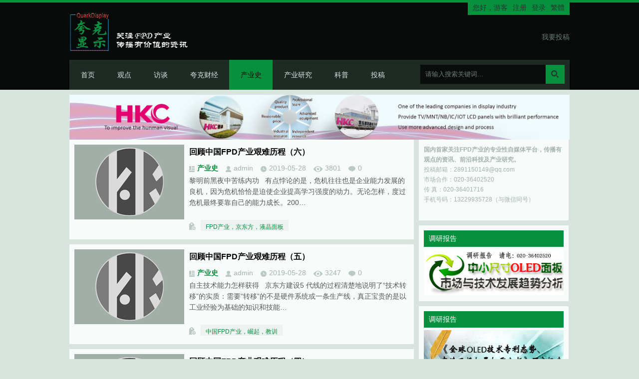

--- FILE ---
content_type: text/html; charset=UTF-8
request_url: http://www.quarkdisplay.com/category/history/
body_size: 9357
content:
<!DOCTYPE html PUBLIC "-//W3C//DTD XHTML 1.0 Transitional//EN" "http://www.w3.org/TR/xhtml1/DTD/xhtml1-transitional.dtd">
<html xmlns="http://www.w3.org/1999/xhtml">
<head>
<script type="text/javascript" src="http://www.quarkdisplay.com/wp-content/themes/fengying/include/jquery.1.4.2.min.js"></script>
<script type="text/javascript" src="http://www.quarkdisplay.com/wp-content/themes/fengying/xheditor/xheditor-1.1.14-zh-cn.min.js"></script>
<meta name="keywords" content="显示设备，OLED，液晶面板，偏光片，玻璃基板，驱动IC" />
<meta name="description" content="关注FPD产业，传递有价值的行业资讯。"/>
<title>产业史_夸克显示网|关注FPD产业，传递有价值的行业资讯</title>
<meta http-equiv="Content-Type" content="text/html; charset=utf-8" />
<meta name="keywords" content="产业史" />
<meta name="description" content="" />
<meta name="author" content="http://www.quarkdisplay.com"  />
<link href="http://www.quarkdisplay.com/wp-content/themes/fengying/style.css" rel="stylesheet" type="text/css" />
<link rel="shortcut icon" href="/wp-content/themes/fengying/images/favicon.ico" type="image/x-icon" />
<link rel="bookmark" href="/wp-content/themes/fengying/images/favicon.ico" type="image/x-icon" />
<link rel="icon" href="/wp-content/themes/fengying/images/favicon.ico" type="image/x-icon" />
</head>
<body>
<div class="header">
  <div class="common">
    <div class="top">
      <div class="logo" style="margin-top:17.5px;"><a href="http://www.quarkdisplay.com" title="夸克显示网|关注FPD产业，传递有价值的行业资讯" style="width:255px;height:80px;background:url(/wp-content/themes/fengying/images/logo.png) no-repeat;_background:url(/wp-content/themes/fengying/images/logo_ie6.gif) no-repeat;"></a></div>
      <div class="topright">
        <div class="regmenu">您好，<span style="margin-right:10px;">游客</span><a href="http://www.quarkdisplay.com/wp-login.php?action=register" target="_blank">注册</a><a href="http://www.quarkdisplay.com/wp-login.php" target="_blank">登录</a><a style="margin-right:0;" id="translatelink">繁體</a></div>
        <div class="topmenu">
<a href="http://www.quarkdisplay.com/single-page/">我要投稿</a>
        </div>
      </div>
    </div>
    <div class="navbox">
      <div id="submenu" class="nav">
        <ul>
<li><a href="http://www.quarkdisplay.com">首页</a></li>
<li><a href="http://www.quarkdisplay.com/category/opinion/">观点</a></li>
<li><a href="http://www.quarkdisplay.com/category/firgure/">访谈</a></li>
<li><a href="http://www.quarkdisplay.com/category/platform/">夸克财经</a></li>
<li class="current-menu-item"><a href="http://www.quarkdisplay.com/category/history/" aria-current="page">产业史</a></li>
<li><a href="http://www.quarkdisplay.com/category/research/">产业研究</a>
<ul class="sub-menu">
	<li><a href="http://www.quarkdisplay.com/category/smart-terminal/">LCD</a></li>
	<li><a href="http://www.quarkdisplay.com/category/oled/">OLED</a></li>
	<li><a href="http://www.quarkdisplay.com/category/research/microled/">MicroLED</a></li>
</ul>
</li>
<li><a href="http://www.quarkdisplay.com/category/kepu/">科普</a></li>
<li><a href="http://www.quarkdisplay.com/single-page/">投稿</a></li>
        </ul>
      </div>
      <div class="searchbox">
        <div class="search">
          <form method="get" action="http://www.quarkdisplay.com/">
            <input class="searchtxt" name="s" id="s" type="text" value="请输入搜索关键词..." onfocus="if(this.value==this.defaultValue)this.value='';" onblur="if(this.value=='')this.value=this.defaultValue;" />
            <button class="searchbtn" id="searchsubmit" title="站内搜索"></button>
          </form>
        </div>
      </div>
    </div>
  </div>
</div>
<div class="clear"></div><div class="adv">
    <a href="http://www.szhk.com.cn" target="_blank">
        <img alt="广告" src="http://quarkdisplay.com/wp-content/themes/fengying/images/1.jpg" border="0" width="1002px" height="90px" >
    </a>
</div>
<div class="bodybox">
  <div class="main">
  	
    <div class="common">
      <div class="list">
        		<div class="articlebox">
          <ul>
                        			<li class="articlelist">
              <div class="thumbnail"><a href="http://www.quarkdisplay.com/%e5%9b%9e%e9%a1%be%e4%b8%ad%e5%9b%bdfpd%e4%ba%a7%e4%b8%9a%e8%89%b0%e9%9a%be%e5%8e%86%e7%a8%8b%ef%bc%88%e5%85%ad%ef%bc%89/" title="回顾中国FPD产业艰难历程（六）" target="_blank"><img src="http://www.quarkdisplay.com/wp-content/themes/fengying/images/nopic.jpg" alt="回顾中国FPD产业艰难历程（六）" width="220" height="150" /></a></div>
              <div class="tilte">
                <h2><a href="http://www.quarkdisplay.com/%e5%9b%9e%e9%a1%be%e4%b8%ad%e5%9b%bdfpd%e4%ba%a7%e4%b8%9a%e8%89%b0%e9%9a%be%e5%8e%86%e7%a8%8b%ef%bc%88%e5%85%ad%ef%bc%89/" title="回顾中国FPD产业艰难历程（六）" target="_blank">回顾中国FPD产业艰难历程（六）</a></h2>
                              </div>
              <div class="info">
                <div class="category"><ul class="post-categories">
	<li><a href="http://www.quarkdisplay.com/category/history/" rel="category tag">产业史</a></li></ul></div>
                <div class="author"><a rel="external nofollow" href="http://www.quarkdisplay.com/author/admin/" title="文章作者 admin" rel="author">admin</a></div>
                <div class="date">2019-05-28</div>
                <div class="view">3801</div>
                <div class="comment">0</div>
              </div>
              <div class="summary">
                <p>黎明前黑夜中苦练内功 &nbsp; 有点悖论的是，危机往往也是企业能力发展的良机，因为危机恰恰是迫使企业提高学习强度的动力。无论怎样，度过危机最终要靠自己的能力成长。200&#8230;</p>
              </div>
              <div class="tag"><a href="http://www.quarkdisplay.com/tag/fpd%e4%ba%a7%e4%b8%9a%ef%bc%8c%e4%ba%ac%e4%b8%9c%e6%96%b9%ef%bc%8c%e6%b6%b2%e6%99%b6%e9%9d%a2%e6%9d%bf/" rel="tag">FPD产业，京东方，液晶面板</a></div>
            </li>
			            			<li class="articlelist">
              <div class="thumbnail"><a href="http://www.quarkdisplay.com/%e5%9b%9e%e9%a1%be%e4%b8%ad%e5%9b%bdfpd%e4%ba%a7%e4%b8%9a%e8%89%b0%e9%9a%be%e5%8e%86%e7%a8%8b%ef%bc%88%e4%ba%94%ef%bc%89/" title="回顾中国FPD产业艰难历程（五）" target="_blank"><img src="http://www.quarkdisplay.com/wp-content/themes/fengying/images/nopic.jpg" alt="回顾中国FPD产业艰难历程（五）" width="220" height="150" /></a></div>
              <div class="tilte">
                <h2><a href="http://www.quarkdisplay.com/%e5%9b%9e%e9%a1%be%e4%b8%ad%e5%9b%bdfpd%e4%ba%a7%e4%b8%9a%e8%89%b0%e9%9a%be%e5%8e%86%e7%a8%8b%ef%bc%88%e4%ba%94%ef%bc%89/" title="回顾中国FPD产业艰难历程（五）" target="_blank">回顾中国FPD产业艰难历程（五）</a></h2>
                              </div>
              <div class="info">
                <div class="category"><ul class="post-categories">
	<li><a href="http://www.quarkdisplay.com/category/history/" rel="category tag">产业史</a></li></ul></div>
                <div class="author"><a rel="external nofollow" href="http://www.quarkdisplay.com/author/admin/" title="文章作者 admin" rel="author">admin</a></div>
                <div class="date">2019-05-28</div>
                <div class="view">3247</div>
                <div class="comment">0</div>
              </div>
              <div class="summary">
                <p>自主技术能力怎样获得 &nbsp; 京东方建设5 代线的过程清楚地说明了“技术转移”的实质：需要“转移”的不是硬件系统或一条生产线，真正宝贵的是以工业经验为基础的知识和技能&#8230;</p>
              </div>
              <div class="tag"><a href="http://www.quarkdisplay.com/tag/%e4%b8%ad%e5%9b%bdfpd%e4%ba%a7%e4%b8%9a%ef%bc%8c%e5%b4%9b%e8%b5%b7%ef%bc%8c%e6%95%99%e8%ae%ad/" rel="tag">中国FPD产业，崛起，教训</a></div>
            </li>
			            			<li class="articlelist">
              <div class="thumbnail"><a href="http://www.quarkdisplay.com/%e5%9b%9e%e9%a1%be%e4%b8%ad%e5%9b%bdfpd%e4%ba%a7%e4%b8%9a%e8%89%b0%e9%9a%be%e5%8e%86%e7%a8%8b%ef%bc%88%e5%9b%9b%ef%bc%89/" title="回顾中国FPD产业艰难历程（四）" target="_blank"><img src="http://www.quarkdisplay.com/wp-content/themes/fengying/images/nopic.jpg" alt="回顾中国FPD产业艰难历程（四）" width="220" height="150" /></a></div>
              <div class="tilte">
                <h2><a href="http://www.quarkdisplay.com/%e5%9b%9e%e9%a1%be%e4%b8%ad%e5%9b%bdfpd%e4%ba%a7%e4%b8%9a%e8%89%b0%e9%9a%be%e5%8e%86%e7%a8%8b%ef%bc%88%e5%9b%9b%ef%bc%89/" title="回顾中国FPD产业艰难历程（四）" target="_blank">回顾中国FPD产业艰难历程（四）</a></h2>
                              </div>
              <div class="info">
                <div class="category"><ul class="post-categories">
	<li><a href="http://www.quarkdisplay.com/category/history/" rel="category tag">产业史</a></li></ul></div>
                <div class="author"><a rel="external nofollow" href="http://www.quarkdisplay.com/author/admin/" title="文章作者 admin" rel="author">admin</a></div>
                <div class="date">2019-05-28</div>
                <div class="view">3206</div>
                <div class="comment">0</div>
              </div>
              <div class="summary">
                <p>获取技术能力的学习平台 &nbsp; 京东方收购HYDIS（ 现代显示技术株式会社.），获得了进入液晶平板显示产业的宝贵技术资源，但这并不意味着京东方在一夜之间就获得了技术&#8230;</p>
              </div>
              <div class="tag"><a href="http://www.quarkdisplay.com/tag/%e4%b8%ad%e5%9b%bdfpd%e4%ba%a7%e4%b8%9a%ef%bc%8c%e5%b4%9b%e8%b5%b7%ef%bc%8c%e6%95%99%e8%ae%ad/" rel="tag">中国FPD产业，崛起，教训</a></div>
            </li>
			            			<li class="articlelist">
              <div class="thumbnail"><a href="http://www.quarkdisplay.com/%e5%9b%9e%e9%a1%be%e4%b8%ad%e5%9b%bdfpd%e4%ba%a7%e4%b8%9a%e8%89%b0%e9%9a%be%e5%8e%86%e7%a8%8b%ef%bc%88%e4%b8%89%ef%bc%89/" title="回顾中国FPD产业艰难历程（三）" target="_blank"><img src="http://www.quarkdisplay.com/wp-content/themes/fengying/images/nopic.jpg" alt="回顾中国FPD产业艰难历程（三）" width="220" height="150" /></a></div>
              <div class="tilte">
                <h2><a href="http://www.quarkdisplay.com/%e5%9b%9e%e9%a1%be%e4%b8%ad%e5%9b%bdfpd%e4%ba%a7%e4%b8%9a%e8%89%b0%e9%9a%be%e5%8e%86%e7%a8%8b%ef%bc%88%e4%b8%89%ef%bc%89/" title="回顾中国FPD产业艰难历程（三）" target="_blank">回顾中国FPD产业艰难历程（三）</a></h2>
                              </div>
              <div class="info">
                <div class="category"><ul class="post-categories">
	<li><a href="http://www.quarkdisplay.com/category/history/" rel="category tag">产业史</a></li></ul></div>
                <div class="author"><a rel="external nofollow" href="http://www.quarkdisplay.com/author/admin/" title="文章作者 admin" rel="author">admin</a></div>
                <div class="date">2019-05-28</div>
                <div class="view">3420</div>
                <div class="comment">0</div>
              </div>
              <div class="summary">
                <p>独辟蹊径并购韩国企业 &nbsp; 现代集团是韩国大型企业集团之一。1997 年亚洲金融危机爆发后，现代集团因为过度扩张、负债太重而陷入困境。 &nbsp; HYDIS（现&#8230;</p>
              </div>
              <div class="tag"><a href="http://www.quarkdisplay.com/tag/%e4%b8%ad%e5%9b%bdfpd%e4%ba%a7%e4%b8%9a%ef%bc%8c%e5%b4%9b%e8%b5%b7%ef%bc%8c%e6%95%99%e8%ae%ad/" rel="tag">中国FPD产业，崛起，教训</a></div>
            </li>
			            			<li class="articlelist">
              <div class="thumbnail"><a href="http://www.quarkdisplay.com/%e5%9b%9e%e9%a1%be%e4%b8%ad%e5%9b%bdfpd%e4%ba%a7%e4%b8%9a%e8%89%b0%e9%9a%be%e5%8e%86%e7%a8%8b%ef%bc%88%e4%ba%8c%ef%bc%89/" title="回顾中国FPD产业艰难历程（二）" target="_blank"><img src="http://www.quarkdisplay.com/wp-content/themes/fengying/images/nopic.jpg" alt="回顾中国FPD产业艰难历程（二）" width="220" height="150" /></a></div>
              <div class="tilte">
                <h2><a href="http://www.quarkdisplay.com/%e5%9b%9e%e9%a1%be%e4%b8%ad%e5%9b%bdfpd%e4%ba%a7%e4%b8%9a%e8%89%b0%e9%9a%be%e5%8e%86%e7%a8%8b%ef%bc%88%e4%ba%8c%ef%bc%89/" title="回顾中国FPD产业艰难历程（二）" target="_blank">回顾中国FPD产业艰难历程（二）</a></h2>
                              </div>
              <div class="info">
                <div class="category"><ul class="post-categories">
	<li><a href="http://www.quarkdisplay.com/category/history/" rel="category tag">产业史</a></li></ul></div>
                <div class="author"><a rel="external nofollow" href="http://www.quarkdisplay.com/author/admin/" title="文章作者 admin" rel="author">admin</a></div>
                <div class="date">2019-05-28</div>
                <div class="view">3153</div>
                <div class="comment">0</div>
              </div>
              <div class="summary">
                <p>从市场化生存向竞争性企业 &nbsp; 当时京东方的“发展”实际上是生存问题，所以在实践中形成的战略是生存战略：把生产能力迅速转向为CRT（显像管）产业配套。 &nbsp;&#8230;</p>
              </div>
              <div class="tag"><a href="http://www.quarkdisplay.com/tag/%e4%b8%ad%e5%9b%bdfpd%e4%ba%a7%e4%b8%9a%ef%bc%8c%e5%b4%9b%e8%b5%b7%ef%bc%8c%e6%95%99%e8%ae%ad/" rel="tag">中国FPD产业，崛起，教训</a></div>
            </li>
			            			<li class="articlelist">
              <div class="thumbnail"><a href="http://www.quarkdisplay.com/%e5%9b%9e%e9%a1%be%e4%b8%ad%e5%9b%bdfpd%e4%ba%a7%e4%b8%9a%e8%89%b0%e9%9a%be%e5%8e%86%e7%a8%8b%ef%bc%88%e4%b8%80%ef%bc%89/" title="回顾中国FPD产业艰难历程（一）" target="_blank"><img width="220" height="150" src="http://www.quarkdisplay.com/wp-content/uploads/2019/04/1114-220x150.jpg" class="attachment-thumbnail size-thumbnail wp-post-image" alt="" decoding="async" /></a></div>
              <div class="tilte">
                <h2><a href="http://www.quarkdisplay.com/%e5%9b%9e%e9%a1%be%e4%b8%ad%e5%9b%bdfpd%e4%ba%a7%e4%b8%9a%e8%89%b0%e9%9a%be%e5%8e%86%e7%a8%8b%ef%bc%88%e4%b8%80%ef%bc%89/" title="回顾中国FPD产业艰难历程（一）" target="_blank">回顾中国FPD产业艰难历程（一）</a></h2>
                              </div>
              <div class="info">
                <div class="category"><ul class="post-categories">
	<li><a href="http://www.quarkdisplay.com/category/history/" rel="category tag">产业史</a></li></ul></div>
                <div class="author"><a rel="external nofollow" href="http://www.quarkdisplay.com/author/admin/" title="文章作者 admin" rel="author">admin</a></div>
                <div class="date">2019-05-27</div>
                <div class="view">3644</div>
                <div class="comment">0</div>
              </div>
              <div class="summary">
                <p>自从全球半导体革命发生半个多世纪以来，中国电子信息产业从未在半导体核心元器件领域出现具有竞争力的企业，也从未在这一领域有过如此大规模集中投资。从未干成功过，从未花过这么多钱&#8230;</p>
              </div>
              <div class="tag"><a href="http://www.quarkdisplay.com/tag/fpd%e4%ba%a7%e4%b8%9a/" rel="tag">FPD产业</a><a href="http://www.quarkdisplay.com/tag/%e5%8e%86%e7%a8%8b/" rel="tag">历程</a><a href="http://www.quarkdisplay.com/tag/%e5%8f%91%e5%b1%95%e5%8f%b2/" rel="tag">发展史</a></div>
            </li>
			            			<li class="articlelist">
              <div class="thumbnail"><a href="http://www.quarkdisplay.com/%e6%97%a0%e5%a3%b0%e7%9a%84%e6%88%98%e4%ba%8910%e3%80%90%e6%92%ac%e5%8a%a8%e4%b8%ad%e5%9b%bd%e6%b6%b2%e6%99%b6%e7%89%88%e5%9b%be%e3%80%91-%e5%85%a8%e7%90%83%e6%b6%b2%e6%99%b6%e4%ba%a7/" title="无声的战争10【撬动中国液晶版图】——全球液晶产业发展史" target="_blank"><img width="220" height="150" src="http://www.quarkdisplay.com/wp-content/uploads/2016/09/2-220x150.jpg" class="attachment-thumbnail size-thumbnail wp-post-image" alt="" decoding="async" /></a></div>
              <div class="tilte">
                <h2><a href="http://www.quarkdisplay.com/%e6%97%a0%e5%a3%b0%e7%9a%84%e6%88%98%e4%ba%8910%e3%80%90%e6%92%ac%e5%8a%a8%e4%b8%ad%e5%9b%bd%e6%b6%b2%e6%99%b6%e7%89%88%e5%9b%be%e3%80%91-%e5%85%a8%e7%90%83%e6%b6%b2%e6%99%b6%e4%ba%a7/" title="无声的战争10【撬动中国液晶版图】——全球液晶产业发展史" target="_blank">无声的战争10【撬动中国液晶版图】——全球液晶产业发展史</a></h2>
                              </div>
              <div class="info">
                <div class="category"><ul class="post-categories">
	<li><a href="http://www.quarkdisplay.com/category/history/" rel="category tag">产业史</a></li>
	<li><a href="http://www.quarkdisplay.com/category/home/" rel="category tag">首页</a></li></ul></div>
                <div class="author"><a rel="external nofollow" href="http://www.quarkdisplay.com/author/admin/" title="文章作者 admin" rel="author">admin</a></div>
                <div class="date">2016-09-06</div>
                <div class="view">5567</div>
                <div class="comment">0</div>
              </div>
              <div class="summary">
                <p>京东方的“野心”决定了它还要继续在“孤独”中冲锋。其扩张势头牵动了全球液晶面板产业的神经。自从合肥6代线开工后，在金融海啸中停顿下来的夏普10代线、三星和LG的8代线、友达&#8230;</p>
              </div>
              <div class="tag"><a href="http://www.quarkdisplay.com/tag/%e6%b6%b2%e6%99%b6%e9%9d%a2%e6%9d%bf%ef%bc%8c%e4%ba%ac%e4%b8%9c%e6%96%b9%ef%bc%8c%e6%b6%b2%e6%99%b6%e7%89%88%e5%9b%be/" rel="tag">液晶面板，京东方，液晶版图</a></div>
            </li>
			            			<li class="articlelist">
              <div class="thumbnail"><a href="http://www.quarkdisplay.com/%e6%97%a0%e5%a3%b0%e7%9a%84%e6%88%98%e4%ba%899%e3%80%90%e5%87%a4%e5%87%b0%e6%b6%85%e7%a3%90%e6%b5%b4%e3%80%91-%e5%85%a8%e7%90%83%e6%b6%b2%e6%99%b6%e4%ba%a7%e4%b8%9a%e5%8f%91%e5%b1%95/" title="无声的战争9【凤凰涅磐浴】——全球液晶产业发展史" target="_blank"><img width="220" height="150" src="http://www.quarkdisplay.com/wp-content/uploads/2016/09/41-220x150.jpg" class="attachment-thumbnail size-thumbnail wp-post-image" alt="" decoding="async" /></a></div>
              <div class="tilte">
                <h2><a href="http://www.quarkdisplay.com/%e6%97%a0%e5%a3%b0%e7%9a%84%e6%88%98%e4%ba%899%e3%80%90%e5%87%a4%e5%87%b0%e6%b6%85%e7%a3%90%e6%b5%b4%e3%80%91-%e5%85%a8%e7%90%83%e6%b6%b2%e6%99%b6%e4%ba%a7%e4%b8%9a%e5%8f%91%e5%b1%95/" title="无声的战争9【凤凰涅磐浴】——全球液晶产业发展史" target="_blank">无声的战争9【凤凰涅磐浴】——全球液晶产业发展史</a></h2>
                              </div>
              <div class="info">
                <div class="category"><ul class="post-categories">
	<li><a href="http://www.quarkdisplay.com/category/history/" rel="category tag">产业史</a></li></ul></div>
                <div class="author"><a rel="external nofollow" href="http://www.quarkdisplay.com/author/admin/" title="文章作者 admin" rel="author">admin</a></div>
                <div class="date">2016-09-06</div>
                <div class="view">4668</div>
                <div class="comment">0</div>
              </div>
              <div class="summary">
                <p>京东方的液晶战略起源于它所经历过的“毁灭”。它不仅经历过中国大多数国有企业曾经经历过的市场化毁灭，而且经历过产业技术变革所造成的毁灭。过去30年间，无数老牌国企在市场竞争中&#8230;</p>
              </div>
              <div class="tag"><a href="http://www.quarkdisplay.com/tag/%e6%b6%85%e6%a7%83%ef%bc%8c%e4%ba%ac%e4%b8%9c%e6%96%b9%ef%bc%8c%e6%b6%b2%e6%99%b6%e9%9d%a2%e6%9d%bf/" rel="tag">涅槃，京东方，液晶面板</a></div>
            </li>
			            			<li class="articlelist">
              <div class="thumbnail"><a href="http://www.quarkdisplay.com/%e6%97%a0%e5%a3%b0%e7%9a%84%e6%88%98%e4%ba%898%e3%80%90%e4%b8%ad%e5%9b%bdfpd%e4%ba%a7%e4%b8%9a%e6%ba%af%e6%ba%90%e3%80%91-%e5%85%a8%e7%90%83%e6%b6%b2%e6%99%b6%e4%ba%a7%e4%b8%9a/" title="无声的战争8【中国FPD产业溯源】——全球液晶产业发展史" target="_blank"><img width="220" height="150" src="http://www.quarkdisplay.com/wp-content/uploads/2016/09/3-220x150.jpg" class="attachment-thumbnail size-thumbnail wp-post-image" alt="" decoding="async" loading="lazy" /></a></div>
              <div class="tilte">
                <h2><a href="http://www.quarkdisplay.com/%e6%97%a0%e5%a3%b0%e7%9a%84%e6%88%98%e4%ba%898%e3%80%90%e4%b8%ad%e5%9b%bdfpd%e4%ba%a7%e4%b8%9a%e6%ba%af%e6%ba%90%e3%80%91-%e5%85%a8%e7%90%83%e6%b6%b2%e6%99%b6%e4%ba%a7%e4%b8%9a/" title="无声的战争8【中国FPD产业溯源】——全球液晶产业发展史" target="_blank">无声的战争8【中国FPD产业溯源】——全球液晶产业发展史</a></h2>
                              </div>
              <div class="info">
                <div class="category"><ul class="post-categories">
	<li><a href="http://www.quarkdisplay.com/category/history/" rel="category tag">产业史</a></li></ul></div>
                <div class="author"><a rel="external nofollow" href="http://www.quarkdisplay.com/author/admin/" title="文章作者 admin" rel="author">admin</a></div>
                <div class="date">2016-09-06</div>
                <div class="view">4982</div>
                <div class="comment">0</div>
              </div>
              <div class="summary">
                <p>中国平板产业起步于上世纪70年代末，原电子工业部七七四厂（北京电子管厂、即京东方的前身）、七七○厂（湖南长沙曙光电子管厂）、中国科学院713厂（河南新乡）和上海电子管厂，先&#8230;</p>
              </div>
              <div class="tag"><a href="http://www.quarkdisplay.com/tag/%e4%b8%ad%e5%9b%bdfpd%e4%ba%a7%e4%b8%9a%ef%bc%8c%e5%b4%9b%e8%b5%b7%ef%bc%8c%e6%95%99%e8%ae%ad/" rel="tag">中国FPD产业，崛起，教训</a></div>
            </li>
			            			<li class="articlelist">
              <div class="thumbnail"><a href="http://www.quarkdisplay.com/%e8%af%a6%e8%a7%a3%e9%87%8f%e5%ad%90%e7%82%b9%e6%98%be%e7%a4%ba%e6%8a%80%e6%9c%af%e5%8f%91%e5%b1%95%e8%bf%9b%e7%a8%8b/" title="详解量子点显示技术发展进程" target="_blank"><img width="220" height="150" src="http://www.quarkdisplay.com/wp-content/uploads/2014/10/10.jpg" class="attachment-thumbnail size-thumbnail wp-post-image" alt="" decoding="async" loading="lazy" /></a></div>
              <div class="tilte">
                <h2><a href="http://www.quarkdisplay.com/%e8%af%a6%e8%a7%a3%e9%87%8f%e5%ad%90%e7%82%b9%e6%98%be%e7%a4%ba%e6%8a%80%e6%9c%af%e5%8f%91%e5%b1%95%e8%bf%9b%e7%a8%8b/" title="详解量子点显示技术发展进程" target="_blank">详解量子点显示技术发展进程</a></h2>
                              </div>
              <div class="info">
                <div class="category"><ul class="post-categories">
	<li><a href="http://www.quarkdisplay.com/category/history/" rel="category tag">产业史</a></li></ul></div>
                <div class="author"><a rel="external nofollow" href="http://www.quarkdisplay.com/author/admin/" title="文章作者 admin" rel="author">admin</a></div>
                <div class="date">2014-10-11</div>
                <div class="view">8114</div>
                <div class="comment">0</div>
              </div>
              <div class="summary">
                <p>从上世纪70年代起，量子点技术问世。随着之后几十年世界范围的科学家对量子点技术研究的不断深入，产业化进程也取得了越来越多的进展。近年来量子点技术在显示领域有不小的突破，并凭&#8230;</p>
              </div>
              <div class="tag"><a href="http://www.quarkdisplay.com/tag/%e9%87%8f%e5%ad%90%e7%82%b9%e6%98%be%e7%a4%ba/" rel="tag">量子点显示</a></div>
            </li>
			            			<li class="articlelist">
              <div class="thumbnail"><a href="http://www.quarkdisplay.com/%e6%9b%b2%e9%9d%a2%e9%9d%a2%e6%9d%bf%e5%8e%86%e7%a8%8boled%e6%90%ad%e9%85%8d%e5%a1%91%e6%9d%90%e6%9b%b2%e9%9d%a2%e8%bf%9b%e5%8c%96%e5%8f%b2/" title="曲面面板历程:OLED搭配塑材曲面进化史" target="_blank"><img width="220" height="150" src="http://www.quarkdisplay.com/wp-content/uploads/2014/09/25.gif" class="attachment-thumbnail size-thumbnail wp-post-image" alt="" decoding="async" loading="lazy" /></a></div>
              <div class="tilte">
                <h2><a href="http://www.quarkdisplay.com/%e6%9b%b2%e9%9d%a2%e9%9d%a2%e6%9d%bf%e5%8e%86%e7%a8%8boled%e6%90%ad%e9%85%8d%e5%a1%91%e6%9d%90%e6%9b%b2%e9%9d%a2%e8%bf%9b%e5%8c%96%e5%8f%b2/" title="曲面面板历程:OLED搭配塑材曲面进化史" target="_blank">曲面面板历程:OLED搭配塑材曲面进化史</a></h2>
                              </div>
              <div class="info">
                <div class="category"><ul class="post-categories">
	<li><a href="http://www.quarkdisplay.com/category/history/" rel="category tag">产业史</a></li></ul></div>
                <div class="author"><a rel="external nofollow" href="http://www.quarkdisplay.com/author/admin/" title="文章作者 admin" rel="author">admin</a></div>
                <div class="date">2014-09-25</div>
                <div class="view">5622</div>
                <div class="comment">0</div>
              </div>
              <div class="summary">
                <p>  &nbsp; 穿戴式设备的流行，带动了曲面与可挠式显示面板的市场需求，而智能移动设备所必备的触控功能，各厂商也使出浑身解数，发 表自家的曲面(curved)、可卷曲式(&#8230;</p>
              </div>
              <div class="tag"><a href="http://www.quarkdisplay.com/tag/%e6%9b%b2%e9%9d%a2%e6%98%be%e7%a4%ba/" rel="tag">曲面显示</a></div>
            </li>
			            			<li class="articlelist">
              <div class="thumbnail"><a href="http://www.quarkdisplay.com/%e6%97%a0%e5%a3%b0%e7%9a%84%e6%88%98%e4%ba%897%e3%80%90%e9%87%91%e8%9e%8d%e9%a3%8e%e6%9a%b4%e4%b8%8b%e4%b8%ad%e5%9b%bd%e5%a4%a7%e9%99%86%e7%9a%84%e6%9c%ba%e9%81%87%e3%80%91-%e5%85%a8/" title="无声的战争7【金融风暴下的大陆】——全球液晶产业发展史" target="_blank"><img width="220" height="150" src="http://www.quarkdisplay.com/wp-content/uploads/2014/09/6.jpg" class="attachment-thumbnail size-thumbnail wp-post-image" alt="" decoding="async" loading="lazy" /></a></div>
              <div class="tilte">
                <h2><a href="http://www.quarkdisplay.com/%e6%97%a0%e5%a3%b0%e7%9a%84%e6%88%98%e4%ba%897%e3%80%90%e9%87%91%e8%9e%8d%e9%a3%8e%e6%9a%b4%e4%b8%8b%e4%b8%ad%e5%9b%bd%e5%a4%a7%e9%99%86%e7%9a%84%e6%9c%ba%e9%81%87%e3%80%91-%e5%85%a8/" title="无声的战争7【金融风暴下的大陆】——全球液晶产业发展史" target="_blank">无声的战争7【金融风暴下的大陆】——全球液晶产业发展史</a></h2>
                              </div>
              <div class="info">
                <div class="category"><ul class="post-categories">
	<li><a href="http://www.quarkdisplay.com/category/history/" rel="category tag">产业史</a></li></ul></div>
                <div class="author"><a rel="external nofollow" href="http://www.quarkdisplay.com/author/%e9%b2%b2%e9%b9%8f/" title="文章作者 鲲鹏" rel="author">鲲鹏</a></div>
                <div class="date">2014-09-02</div>
                <div class="view">4046</div>
                <div class="comment">0</div>
              </div>
              <div class="summary">
                <p>2008年下半年，全球金融危机再次重创TFT产业，使其提前中断了从2007年开始的景气而陷入衰退。但是历史告诉我们，这个衰退期给后进者提供了进场机会。这就是中国大陆的企业。&#8230;</p>
              </div>
              <div class="tag"><a href="http://www.quarkdisplay.com/tag/%e4%ba%a7%e4%b8%9a%e5%8f%b2/" rel="tag">产业史</a><a href="http://www.quarkdisplay.com/tag/%e6%b6%b2%e6%99%b6%e9%9d%a2%e6%9d%bf/" rel="tag">液晶面板</a></div>
            </li>
			            			<li class="articlelist">
              <div class="thumbnail"><a href="http://www.quarkdisplay.com/%e6%97%a0%e5%a3%b0%e7%9a%84%e6%88%98%e4%ba%896%e3%80%90%e5%90%8e%e6%9d%a5%e5%b1%85%e4%b8%8a%e7%9a%84%e5%8f%b0%e6%b9%be%e9%9d%a2%e6%9d%bf%e4%b8%9a%e8%80%85%e3%80%91-%e5%85%a8%e7%90%83/" title="无声的战争6【后来者“台湾人”】——全球液晶产业发展史" target="_blank"><img width="220" height="150" src="http://www.quarkdisplay.com/wp-content/uploads/2014/09/5.jpg" class="attachment-thumbnail size-thumbnail wp-post-image" alt="" decoding="async" loading="lazy" /></a></div>
              <div class="tilte">
                <h2><a href="http://www.quarkdisplay.com/%e6%97%a0%e5%a3%b0%e7%9a%84%e6%88%98%e4%ba%896%e3%80%90%e5%90%8e%e6%9d%a5%e5%b1%85%e4%b8%8a%e7%9a%84%e5%8f%b0%e6%b9%be%e9%9d%a2%e6%9d%bf%e4%b8%9a%e8%80%85%e3%80%91-%e5%85%a8%e7%90%83/" title="无声的战争6【后来者“台湾人”】——全球液晶产业发展史" target="_blank">无声的战争6【后来者“台湾人”】——全球液晶产业发展史</a></h2>
                              </div>
              <div class="info">
                <div class="category"><ul class="post-categories">
	<li><a href="http://www.quarkdisplay.com/category/history/" rel="category tag">产业史</a></li></ul></div>
                <div class="author"><a rel="external nofollow" href="http://www.quarkdisplay.com/author/%e9%b2%b2%e9%b9%8f/" title="文章作者 鲲鹏" rel="author">鲲鹏</a></div>
                <div class="date">2014-09-02</div>
                <div class="view">5122</div>
                <div class="comment">0</div>
              </div>
              <div class="summary">
                <p>1970年12月26日，中国第一台彩色电视机在天津无线电厂诞生，从此拉开了中国彩电生产的序幕。那时，一台黑白电视机的售价，抵得上一个普通工人两年的工资，只有很少一部分家庭才&#8230;</p>
              </div>
              <div class="tag"><a href="http://www.quarkdisplay.com/tag/%e5%8f%b0%e6%b9%be%e9%9d%a2%e6%9d%bf/" rel="tag">台湾面板</a><a href="http://www.quarkdisplay.com/tag/%e6%b6%b2%e6%99%b6%e5%8f%b2/" rel="tag">液晶史</a></div>
            </li>
			            			<li class="articlelist">
              <div class="thumbnail"><a href="http://www.quarkdisplay.com/%e6%97%a5%e6%9c%ac%e6%9a%97%e5%bd%b1%e4%b8%89%e4%ba%95%e7%89%a9%e4%ba%a7%e5%9c%a8%e4%b8%ad%e5%9b%bd%e6%b6%b2%e6%99%b6%e4%ba%a7%e4%b8%9a%e9%98%b4%e8%b0%8b%e5%bd%95%ef%bc%88%e4%b8%8b/" title="日本“暗影”三井物产在中国液晶产业阴谋录（下）" target="_blank"><img width="220" height="150" src="http://www.quarkdisplay.com/wp-content/uploads/2014/08/228.gif" class="attachment-thumbnail size-thumbnail wp-post-image" alt="" decoding="async" loading="lazy" /></a></div>
              <div class="tilte">
                <h2><a href="http://www.quarkdisplay.com/%e6%97%a5%e6%9c%ac%e6%9a%97%e5%bd%b1%e4%b8%89%e4%ba%95%e7%89%a9%e4%ba%a7%e5%9c%a8%e4%b8%ad%e5%9b%bd%e6%b6%b2%e6%99%b6%e4%ba%a7%e4%b8%9a%e9%98%b4%e8%b0%8b%e5%bd%95%ef%bc%88%e4%b8%8b/" title="日本“暗影”三井物产在中国液晶产业阴谋录（下）" target="_blank">日本“暗影”三井物产在中国液晶产业阴谋录（下）</a></h2>
                              </div>
              <div class="info">
                <div class="category"><ul class="post-categories">
	<li><a href="http://www.quarkdisplay.com/category/history/" rel="category tag">产业史</a></li></ul></div>
                <div class="author"><a rel="external nofollow" href="http://www.quarkdisplay.com/author/admin/" title="文章作者 admin" rel="author">admin</a></div>
                <div class="date">2014-08-24</div>
                <div class="view">4607</div>
                <div class="comment">0</div>
              </div>
              <div class="summary">
                <p>&nbsp; “京东方”背后的三井与丸红 &nbsp; 2004年初，为满足北京地区和上海地区重要用户的需求，三井物产旗下的三井信息电子（上海）有限公司公司与中国电子进出口&#8230;</p>
              </div>
              <div class="tag"><a href="http://www.quarkdisplay.com/tag/%e4%b8%89%e4%ba%95%e7%89%a9%e4%ba%a7/" rel="tag">三井物产</a><a href="http://www.quarkdisplay.com/tag/%e9%98%b4%e8%b0%8b/" rel="tag">阴谋</a></div>
            </li>
			            			<li class="articlelist">
              <div class="thumbnail"><a href="http://www.quarkdisplay.com/%e6%97%a5%e6%9c%ac%e6%9a%97%e5%bd%b1%e4%b8%89%e4%ba%95%e7%89%a9%e4%ba%a7%e5%9c%a8%e4%b8%ad%e5%9b%bd%e6%b6%b2%e6%99%b6%e4%ba%a7%e4%b8%9a%e9%98%b4%e8%b0%8b%e5%bd%95%ef%bc%88%e4%b8%8a/" title="日本“暗影”三井物产在中国液晶产业阴谋录（上）" target="_blank"><img width="220" height="150" src="http://www.quarkdisplay.com/wp-content/uploads/2014/08/228.gif" class="attachment-thumbnail size-thumbnail wp-post-image" alt="" decoding="async" loading="lazy" /></a></div>
              <div class="tilte">
                <h2><a href="http://www.quarkdisplay.com/%e6%97%a5%e6%9c%ac%e6%9a%97%e5%bd%b1%e4%b8%89%e4%ba%95%e7%89%a9%e4%ba%a7%e5%9c%a8%e4%b8%ad%e5%9b%bd%e6%b6%b2%e6%99%b6%e4%ba%a7%e4%b8%9a%e9%98%b4%e8%b0%8b%e5%bd%95%ef%bc%88%e4%b8%8a/" title="日本“暗影”三井物产在中国液晶产业阴谋录（上）" target="_blank">日本“暗影”三井物产在中国液晶产业阴谋录（上）</a></h2>
                              </div>
              <div class="info">
                <div class="category"><ul class="post-categories">
	<li><a href="http://www.quarkdisplay.com/category/history/" rel="category tag">产业史</a></li></ul></div>
                <div class="author"><a rel="external nofollow" href="http://www.quarkdisplay.com/author/admin/" title="文章作者 admin" rel="author">admin</a></div>
                <div class="date">2014-08-24</div>
                <div class="view">4876</div>
                <div class="comment">0</div>
              </div>
              <div class="summary">
                <p>在中国液晶产业发展史上，日本三井物产像一片“暗影”一样，在中国各个液晶产业运作的背后，阴谋布局，暗地里阻击中国液晶产业的发展，并且这一阴谋一再得逞。下面就是讲述日本三井物产&#8230;</p>
              </div>
              <div class="tag"><a href="http://www.quarkdisplay.com/tag/%e4%b8%89%e4%ba%95%e7%89%a9%e4%ba%a7/" rel="tag">三井物产</a><a href="http://www.quarkdisplay.com/tag/%e9%98%b4%e8%b0%8b/" rel="tag">阴谋</a></div>
            </li>
			            			<li class="articlelist">
              <div class="thumbnail"><a href="http://www.quarkdisplay.com/%e7%94%b5%e8%a7%86%e5%8f%91%e5%b1%95%e5%8f%b2/" title="电视产业发展史" target="_blank"><img width="220" height="150" src="http://www.quarkdisplay.com/wp-content/uploads/2014/08/0.gif" class="attachment-thumbnail size-thumbnail wp-post-image" alt="" decoding="async" loading="lazy" /></a></div>
              <div class="tilte">
                <h2><a href="http://www.quarkdisplay.com/%e7%94%b5%e8%a7%86%e5%8f%91%e5%b1%95%e5%8f%b2/" title="电视产业发展史" target="_blank">电视产业发展史</a></h2>
                              </div>
              <div class="info">
                <div class="category"><ul class="post-categories">
	<li><a href="http://www.quarkdisplay.com/category/history/" rel="category tag">产业史</a></li></ul></div>
                <div class="author"><a rel="external nofollow" href="http://www.quarkdisplay.com/author/admin/" title="文章作者 admin" rel="author">admin</a></div>
                <div class="date">2014-08-09</div>
                <div class="view">9401</div>
                <div class="comment">0</div>
              </div>
              <div class="summary">
                <p>英国人贝尔德（J. L. Baird）和他在1925年研制的第一台机械扫描式电视机。 这是在1931年人们通过Baird公司生产的机械扫描式电视机观看一场比赛。 1929年&#8230;</p>
              </div>
              <div class="tag"><a href="http://www.quarkdisplay.com/tag/%e7%94%b5%e8%a7%86/" rel="tag">电视</a></div>
            </li>
			          </ul>
          <div class="page"><ul><li class="pagecur"><a href="http://www.quarkdisplay.com/category/history/" title="第 1 页">1</a></li><li><a href="http://www.quarkdisplay.com/category/history/page/2/" title="第 2 页">2</a></li><li><a href="http://www.quarkdisplay.com/category/history/page/2/" title="下一页">></a></li><li><a href="http://www.quarkdisplay.com/category/history/page/2/" title="末页">>></a></li></ul></div>        </div>
      </div>
      <div class="sidebar">
        		<div class="widgets"><div class="txthtml" style="height:140px"><b>国内首家关注FPD产业的专业性自媒体平台，传播有观点的资讯、前沿科技及产业研究。</b></br>                                             投稿邮箱：2891150149@qq.com</br>    
市场合作：020-36402520 </br> 
传        真：020-36401716     </br> 
手机号码：13229935728（与微信同号）</div></div><div class="widgets"><div class="widgetstitle">调研报告</div><a href="http://www.quarkdisplay.com/%E4%B8%AD%E5%B0%8F%E5%B0%BA%E5%AF%B8oled%E9%9D%A2%E6%9D%BF%E5%B8%82%E5%9C%BA%E4%B8%8E%E6%8A%80%E6%9C%AF%E5%8F%91%E5%B1%95%E8%B6%8B%E5%8A%BF%E5%88%86%E6%9E%90/" target="_blank" class="widget_sp_image-image-link" title="调研报告"><img width="300" height="92" alt="调研报告" class="attachment-full aligncenter" style="max-width: 100%;" src="http://www.quarkdisplay.com/wp-content/uploads/2019/04/2.jpg" /></a></div><div class="widgets"><div class="widgetstitle">调研报告</div><a href="http://www.quarkdisplay.com/%e6%8a%a5%e5%91%8a%e4%bb%b7%e5%80%bcreport-value/" target="_blank" class="widget_sp_image-image-link" title="调研报告"><img width="300" height="92" alt="调研报告" class="attachment-full aligncenter" style="max-width: 100%;" src="http://www.quarkdisplay.com/wp-content/uploads/2022/03/广告图片.jpg" /></a></div><div class="widgets"><div class="widgetstitle">热门标签</div><div class="tagcloud"><a href="http://www.quarkdisplay.com/tag/%e4%ba%ac%e4%b8%9c%e6%96%b9/" class="tag-cloud-link tag-link-34 tag-link-position-1" style="font-size: 12px;">京东方</a>
<a href="http://www.quarkdisplay.com/tag/oled/" class="tag-cloud-link tag-link-3022 tag-link-position-2" style="font-size: 12px;">OLED</a>
<a href="http://www.quarkdisplay.com/tag/%e6%b6%b2%e6%99%b6%e9%9d%a2%e6%9d%bf/" class="tag-cloud-link tag-link-14 tag-link-position-3" style="font-size: 12px;">液晶面板</a>
<a href="http://www.quarkdisplay.com/tag/%e6%83%a0%e7%a7%91/" class="tag-cloud-link tag-link-515 tag-link-position-4" style="font-size: 12px;">惠科</a>
<a href="http://www.quarkdisplay.com/tag/%e5%87%ba%e8%b4%a7%e9%87%8f/" class="tag-cloud-link tag-link-48 tag-link-position-5" style="font-size: 12px;">出货量</a>
<a href="http://www.quarkdisplay.com/tag/%e4%b8%89%e6%98%9f/" class="tag-cloud-link tag-link-36 tag-link-position-6" style="font-size: 12px;">三星</a>
<a href="http://www.quarkdisplay.com/tag/tcl%e5%8d%8e%e6%98%9f/" class="tag-cloud-link tag-link-994 tag-link-position-7" style="font-size: 12px;">TCL华星</a>
<a href="http://www.quarkdisplay.com/tag/%e5%81%8f%e5%85%89%e7%89%87/" class="tag-cloud-link tag-link-60 tag-link-position-8" style="font-size: 12px;">偏光片</a>
<a href="http://www.quarkdisplay.com/tag/%e5%87%80%e5%88%a9%e6%b6%a6/" class="tag-cloud-link tag-link-1412 tag-link-position-9" style="font-size: 12px;">净利润</a>
<a href="http://www.quarkdisplay.com/tag/amoled/" class="tag-cloud-link tag-link-64 tag-link-position-10" style="font-size: 12px;">AMOLED</a>
<a href="http://www.quarkdisplay.com/tag/%e7%bb%b4%e4%bf%a1%e8%af%ba/" class="tag-cloud-link tag-link-534 tag-link-position-11" style="font-size: 12px;">维信诺</a>
<a href="http://www.quarkdisplay.com/tag/lgd/" class="tag-cloud-link tag-link-485 tag-link-position-12" style="font-size: 12px;">LGD</a>
<a href="http://www.quarkdisplay.com/tag/%e6%b6%b2%e6%99%b6%e6%98%be%e7%a4%ba/" class="tag-cloud-link tag-link-3026 tag-link-position-13" style="font-size: 12px;">LCD</a>
<a href="http://www.quarkdisplay.com/tag/%e4%ba%8f%e6%8d%9f/" class="tag-cloud-link tag-link-117 tag-link-position-14" style="font-size: 12px;">亏损</a>
<a href="http://www.quarkdisplay.com/tag/%e6%8a%95%e8%b5%84/" class="tag-cloud-link tag-link-431 tag-link-position-15" style="font-size: 12px;">投资</a></div><div class="line"></div></div><div class="widgets"><div class="widgetstitle">广告橱窗</div><a href="http://www.sinoblades.com/" target="_blank" class="widget_sp_image-image-link" title="广告橱窗"><img width="280" height="210" alt="广告橱窗" class="attachment-full aligncenter" style="max-width: 100%;" src="http://www.quarkdisplay.com/wp-content/uploads/2023/08/D-11.jpg" /></a></div><div class="widgets"><div class="widgetstitle">最新资讯</div><ul>  <li class="article">
    <h2><a href="http://www.quarkdisplay.com/2025%e5%b9%b4%e5%ba%a6%e6%98%be%e7%a4%ba%e8%a1%8c%e4%b8%9a%e6%9c%80%e5%85%b7%e5%bd%b1%e5%93%8d%e5%8a%9b%e7%9a%84%e5%8d%81%e5%a4%a7%e4%ba%8b%e4%bb%b6%e5%9b%9e%e9%a1%be/" title="2025年度显示行业最具影响力的十大事件回顾" target="_blank">2025年度显示行业最具影响力的十大事件回顾</a></h2>
    <span>2026-01-20　评论：0　浏览：10</span>
  </li>
  <li class="article">
    <h2><a href="http://www.quarkdisplay.com/tcl%e6%9d%8e%e4%b8%9c%e7%94%9f%ef%bc%9a%e6%9c%aa%e6%9d%a5%e4%ba%94%e5%b9%b4%e6%98%af%e4%b8%ad%e5%9b%bd%e7%a7%91%e6%8a%80%e9%ab%98%e7%aa%81%e7%a0%b4%e7%9a%84%e9%bb%84%e9%87%91%e6%9c%ba%e9%81%87/" title="TCL李东生：未来五年是中国科技高突破的黄金机遇期" target="_blank">TCL李东生：未来五年是中国科技高突破的黄金机遇期</a></h2>
    <span>2026-01-19　评论：0　浏览：10</span>
  </li>
  <li class="article">
    <h2><a href="http://www.quarkdisplay.com/tcl%e7%a7%91%e6%8a%80%e8%81%98%e4%bb%bb%e7%8e%8b%e6%88%90%e5%85%88%e7%94%9f%e6%8b%85%e4%bb%bb%e5%85%ac%e5%8f%b8%e9%a6%96%e5%b8%ad%e6%89%a7%e8%a1%8c%e5%ae%98%ef%bc%88ceo%ef%bc%89/" title="TCL科技聘任王成先生担任公司首席执行官（CEO）" target="_blank">TCL科技聘任王成先生担任公司首席执行官（CEO）</a></h2>
    <span>2026-01-19　评论：0　浏览：9</span>
  </li>
  <li class="article">
    <h2><a href="http://www.quarkdisplay.com/%e5%ba%b7%e4%bd%b3%e9%9b%86%e5%9b%a2%e8%91%a3%e4%ba%8b%e3%80%81%e6%80%bb%e8%a3%81%e6%9b%b9%e5%a3%ab%e5%b9%b3%e8%be%9e%e4%bb%bb%ef%bc%81%e4%b8%9a%e7%bb%a9%e9%a2%84%e5%91%8a2025%e5%b9%b4%e5%87%80/" title="康佳集团董事、总裁曹士平辞任！业绩预告2025年净利亏损" target="_blank">康佳集团董事、总裁曹士平辞任！业绩预告2025年净利亏损</a></h2>
    <span>2026-01-19　评论：0　浏览：11</span>
  </li>
  <li class="article">
    <h2><a href="http://www.quarkdisplay.com/%e6%b5%b7%e4%bf%a1%e5%8f%91%e5%b8%832026%e5%bd%b1%e6%b8%b8%e6%97%97%e8%88%b0e8s%e6%96%b0%e5%93%81%ef%bc%8c%e5%bc%80%e5%90%afrgb-mini-led%e6%8d%a2%e4%bb%a3%e9%a3%8e%e6%9a%b4/" title="海信发布2026影游旗舰E8S新品，开启RGB-Mini LED换代风暴" target="_blank">海信发布2026影游旗舰E8S新品，开启RGB-Mini LED换代风暴</a></h2>
    <span>2026-01-19　评论：0　浏览：33</span>
  </li>
  <li class="article">
    <h2><a href="http://www.quarkdisplay.com/%e8%af%81%e7%9b%91%e4%bc%9a%e5%90%8c%e6%84%8f%e8%a7%86%e6%b6%af%e7%a7%91%e6%8a%80%e7%a7%91%e5%88%9b%e6%9d%bfipo%e6%b3%a8%e5%86%8c/" title="证监会同意视涯科技科创板IPO注册" target="_blank">证监会同意视涯科技科创板IPO注册</a></h2>
    <span>2026-01-16　评论：0　浏览：183</span>
  </li>
  <li class="article">
    <h2><a href="http://www.quarkdisplay.com/%e8%be%b0%e6%98%be%e5%85%89%e7%94%b5%e4%b8%8e%e8%bf%bd%e8%a7%85%e5%90%88%e4%bd%9c%e5%b8%83%e5%b1%80%e9%ab%98%e7%ab%af%e6%98%be%e7%a4%ba%e5%b8%82%e5%9c%ba/" title="辰显光电与追觅合作布局高端显示市场" target="_blank">辰显光电与追觅合作布局高端显示市场</a></h2>
    <span>2026-01-16　评论：0　浏览：176</span>
  </li>
  <li class="article">
    <h2><a href="http://www.quarkdisplay.com/%e4%b8%80%e6%9c%9f%e6%8a%95%e8%b5%845000%e4%b8%87%e7%be%8e%e5%85%83%ef%bc%81%e8%bf%99%e5%ae%b6%e4%bc%81%e4%b8%9a%e5%a4%9a%e6%9d%a1%e6%b6%b2%e6%99%b6%e6%98%be%e7%a4%ba%e6%a8%a1%e7%bb%84%e7%94%9f/" title="一期投资5000万美元！这家企业多条液晶显示模组生产线项目落地嘉兴" target="_blank">一期投资5000万美元！这家企业多条液晶显示模组生产线项目落地嘉兴</a></h2>
    <span>2026-01-16　评论：0　浏览：167</span>
  </li>
  <li class="article">
    <h2><a href="http://www.quarkdisplay.com/%e5%92%8c%e8%be%89%e5%85%89%e7%94%b5%ef%bc%9a%e9%a2%84%e8%ae%a12025%e5%b9%b4%e5%87%80%e5%88%a9%e6%b6%a6%e4%b8%ba%e8%b4%9f%e5%80%bc/" title="和辉光电：预计2025年净利润为负值" target="_blank">和辉光电：预计2025年净利润为负值</a></h2>
    <span>2026-01-16　评论：0　浏览：177</span>
  </li>
  <li class="article">
    <h2><a href="http://www.quarkdisplay.com/%e8%8a%af%e8%a7%86%e4%bd%b3k3%e5%b7%a5%e5%8e%82%e9%a6%96%e5%8f%b0%e7%94%9f%e4%ba%a7%e8%ae%be%e5%a4%87%e8%bf%9b%e5%9c%ba/" title="芯视佳K3工厂首台生产设备进场" target="_blank">芯视佳K3工厂首台生产设备进场</a></h2>
    <span>2026-01-14　评论：0　浏览：233</span>
  </li>
</ul></div>      </div>
    </div>
  </div>
  <div class="clear"></div>
  <div class="footer">
    <div class="common">
      <div class="hp">
           <h2>友情链接</h2>
              <div class="dj">
                  <ul class="ys">
                     <li>
                        <a href="http://www.ledworld.net.cn/" target="_blank">LED世界资讯网</a>  
                    </li>
                    <li>
                        <a href="http://www.lcd88.com" target="_blank">中国液晶网</a>  
                    </li>
                    <li>
                        <a href="http://www.oledw.com" target="_blank">中国OLED网</a>  
                    </li>
                    <li>
                        <a href="http://gdii.gd.gov.cn/" target="_blank">广东省工信化厅</a>  
                    </li>
                    <li>
                        <a href="http://www.usersdt.com" target="_blank">优色显示网</a>  
                    </li>
                    <li>
                        <a href="https://www.konka.com/" target="_blank">康佳集团</a>  
                    </li>
                    <li>
                        <a href="http://www.yj-lcd.com/company" target="_blank">环球液晶网</a>  
                    </li>
                    <li>
                        <a href="http://www.yj-lcd.com" target="_blank">中日液晶网</a>  
                    </li>
                    <li>
                        <a href="http://www.fpdclub.net" target="_blank">液晶之家</a>  
                    </li>
                    <li>
                        <a href="http://www.dong-xu.com/" target="_blank">东旭集团官网</a>  
                    </li>
                    <li>
                        <a href="http://www.visionox.com/cn" target="_blank">维信诺官网</a>  
                    </li>
                    <li>
                        <a href="http://www.pjtime.com" target="_blank">投影时代</a>  
                    </li>
                    <li>
                        <a href="http://www.pdp.com.cn" target="_blank">全屏网</a>  
                    </li>
                    <li>
                        <a href="http://www.stroe.org/index.html" target="_blank">海峡光电网</a>  
                    </li>
                    <li>
                        <a href="http://www.cena.com.cn" target="_blank">电子信息产业网</a>  
                    </li>
                    <li>
                        <a href="http://sdf360.com" target="_blank">商用显示网</a>  
                    </li>
                    <li>
                        <a href="http://www.21ic.com" target="_blank">21IC显示光电</a>  
                    </li>
                    <li>
                        <a href="http://www.fpdwin.com" target="_blank">视界之窗</a>  
                    </li>
                    <li>
                        <a href="http://www.51touch.com" target="_blank">中国触摸屏网</a>  
                    </li>
                    <li>
                        <a href="http://www.cheaa.com" target="_blank">中国家电网</a>  
                    </li>
                    <li>
                        <a href="http://www.av-china.com" target="_blank">中国视听网</a>  
                    </li>
                    <li>
                        <a href="http://www.szhk.com.cn/" target="_blank">惠科股份</a>  
                    </li>
                    
                    <li>
                        <a href="http://www.avc-mr.com" target="_blank">奥维咨询</a>  
                    </li>
                    <li>
                        <a href="http://sinoblades.com" target="_blank">刀具网</a>  
                    </li>
                    <li>
                        <a href="http://www.oled123.com" target="_blank">OLED网</a>  
                    </li>
                    <li>
                        <a href="http://www.ds-is.com" target="_blank">中国数字标牌网</a>  
                    </li>
                    <li>
                        <a href="http://www.ec.hc360.com/" target="_blank">慧聪电子网</a>  
                    </li>
                  </ul>
              </div>
      <div class="center">Copyright©2013_2014 <a href="http://www.quarkdisplay.com" target="_blank"> 夸克显示网www.quarkdisplay.com </a>QQ:2891150149</div>
      <div class="right">
        　</div>
    </div>
  </div>
  <a class="backtop" href=""></a>
</div>
<script type="text/javascript">document.write("<scr"+"ipt src=\"http://www.quarkdisplay.com/wp-content/themes/fengying/include/jquery.1.4.2.min.js\"></sc"+"ript>")</script>
<script type="text/javascript">document.write("<scr"+"ipt src=\"http://www.quarkdisplay.com/wp-content/themes/fengying/include/custom.js\"></sc"+"ript>")</script>
<script type="text/javascript">document.write("<scr"+"ipt src=\"http://www.quarkdisplay.com/wp-content/themes/fengying/include/slider.js\"></sc"+"ript>")</script>
<script type="text/javascript">document.write("<scr"+"ipt src=\"http://www.quarkdisplay.com/wp-content/themes/fengying/include/tw_cn.js\"></sc"+"ript>")</script>
<script type="text/javascript">
var defaultEncoding = 0;
var translateDelay = 0;
var cookieDomain = "http://www.quarkdisplay.com";
var msgToTraditionalChinese = "繁體";
var msgToSimplifiedChinese = "简体";
var translateButtonId = "translatelink";
translateInitilization();
<script>
var _hmt = _hmt || [];
(function() {
  var hm = document.createElement("script");
  hm.src = "//hm.baidu.com/hm.js?1c716134c27f99d129f261d8a353a4ed";
  var s = document.getElementsByTagName("script")[0]; 
  s.parentNode.insertBefore(hm, s);
})();
</script>
</body>
</html>

--- FILE ---
content_type: application/javascript
request_url: http://www.quarkdisplay.com/wp-content/themes/fengying/include/slider.js
body_size: 2326
content:
//幻灯片
(function($){$.fn.touchSlider=function(settings){settings.supportsCssTransitions=(function(style){var prefixes=['Webkit','Moz','Ms'];for(var i=0,l=prefixes.length;i<l;i++){if(typeof style[prefixes[i]+'Transition']!=='undefined'){return true;}}
return false;})(document.createElement('div').style);settings=jQuery.extend({roll:true,flexible:false,btnprev:null,btnnext:null,paging:null,speed:85,view:1,range:0.15,page:1,transition:false,initComplete:null,counter:null,multi:false},settings);var opts=[];opts=$.extend({},$.fn.touchSlider.defaults,settings);return this.each(function(){$.fn.extend(this,touchSlider);var _this=this;this.opts=opts;this._view=this.opts.view;this._speed=this.opts.speed;this._tg=$(this);this._list=this._tg.children().children();this._width=parseInt(this._tg.css("width"));this._item_w=parseInt(this._list.css("width"));this._len=this._list.length;this._range=this.opts.range*this._width;this._pos=[];this._start=[];this._startX=0;this._startY=0;this._left=0;this._top=0;this._drag=false;this._scroll=false;this._btnprev;this._btnnext;this.init();$(this).bind("touchstart",this.touchstart).bind("touchmove",this.touchmove).bind("touchend",this.touchend).bind("dragstart",this.touchstart).bind("drag",this.touchmove).bind("dragend",this.touchend)
$(window).bind("orientationchange resize",function(){_this.resize(_this);});});};var touchSlider={init:function(){var _this=this;$(this).children().css({"width":this._width+"px","overflow":"visible"});if(this.opts.flexible)this._item_w=this._width/this._view;if(this.opts.roll)this._len=Math.ceil(this._len/this._view)*this._view;var page_gap=(this.opts.page>1&&this.opts.page<=this._len)?(this.opts.page-1)*this._item_w:0;for(var i=0;i<this._len;++i){this._pos[i]=this._item_w*i-page_gap;this._start[i]=this._pos[i];this._list.eq(i).css({"float":"none","display":"block","position":"absolute","top":"0","left":this._pos[i]+"px","width":this._item_w+"px"});if(this.opts.supportsCssTransitions&&this.opts.transition){this._list.eq(i).css({"-moz-transition":"0ms","-moz-transform":"","-ms-transition":"0ms","-ms-transform":"","-webkit-transition":"0ms","-webkit-transform":"","transition":"0ms","transform":""});}}
if(this.opts.btnprev&&this.opts.btnnext){this.opts.btnprev.bind("click",function(){_this.animate(1,true);return false;})
this.opts.btnnext.bind("click",function(){_this.animate(-1,true);return false;});}
if(this.opts.paging){$(this._list).each(function(i,el){var btn_page=_this.opts.paging.eq(i);btn_page.bind("click",function(e){_this.go_page(i,e);return false;});});}
this.counter();this.initComplete();},initComplete:function(){if(typeof(this.opts.initComplete)=="function"){this.opts.initComplete(this);}},resize:function(e){if(e.opts.flexible){var tmp_w=e._item_w;e._width=parseInt(e._tg.css("width"));e._item_w=e._width/e._view;e._range=e.opts.range*e._width;for(var i=0;i<e._len;++i){e._pos[i]=e._pos[i]/tmp_w*e._item_w;e._start[i]=e._start[i]/tmp_w*e._item_w;e._list.eq(i).css({"left":e._pos[i]+"px","width":e._item_w+"px"});if(this.opts.supportsCssTransitions&&this.opts.transition){e._list.eq(i).css({"-moz-transition":"0ms","-moz-transform":"","-ms-transition":"0ms","-ms-transform":"","-webkit-transition":"0ms","-webkit-transform":"","transition":"0ms","transform":""});}}}
this.counter();},touchstart:function(e){if((e.type=="touchstart"&&e.originalEvent.touches.length<=1)||e.type=="dragstart"){this._startX=e.pageX||e.originalEvent.touches[0].pageX;this._startY=e.pageY||e.originalEvent.touches[0].pageY;this._scroll=false;this._start=[];for(var i=0;i<this._len;++i){this._start[i]=this._pos[i];}}},touchmove:function(e){if((e.type=="touchmove"&&e.originalEvent.touches.length<=1)||e.type=="drag"){this._left=(e.pageX||e.originalEvent.touches[0].pageX)-this._startX;this._top=(e.pageY||e.originalEvent.touches[0].pageY)-this._startY;var w=this._left<0?this._left*-1:this._left;var h=this._top<0?this._top*-1:this._top;if(w<h||this._scroll){this._left=0;this._drag=false;this._scroll=true;}else{e.preventDefault();this._drag=true;this._scroll=false;this.position(e);}
for(var i=0;i<this._len;++i){var tmp=this._start[i]+this._left;if(this.opts.supportsCssTransitions&&this.opts.transition){var trans="translate3d("+tmp+"px,0,0)";this._list.eq(i).css({"left":"","-moz-transition":"0ms","-moz-transform":trans,"-ms-transition":"0ms","-ms-transform":trans,"-webkit-transition":"0ms","-webkit-transform":trans,"transition":"0ms","transform":trans});}else{this._list.eq(i).css("left",tmp+"px");}
this._pos[i]=tmp;}}},touchend:function(e){if((e.type=="touchend"&&e.originalEvent.touches.length<=1)||e.type=="dragend"){if(this._scroll){this._drag=false;this._scroll=false;return false;}
this.animate(this.direction());this._drag=false;this._scroll=false;}},position:function(d){var gap=this._view*this._item_w;if(d==-1||d==1){this._startX=0;this._start=[];for(var i=0;i<this._len;++i){this._start[i]=this._pos[i];}
this._left=d*gap;}else{if(this._left>gap)this._left=gap;if(this._left<-gap)this._left=-gap;}
if(this.opts.roll){var tmp_pos=[];for(var i=0;i<this._len;++i){tmp_pos[i]=this._pos[i];}
tmp_pos.sort(function(a,b){return a-b;});var max_chk=tmp_pos[this._len-this._view];var p_min=$.inArray(tmp_pos[0],this._pos);var p_max=$.inArray(max_chk,this._pos);if(this._view<=1)max_chk=this._len-1;if(this.opts.multi){if((d==1&&tmp_pos[0]>=0)||(this._drag&&tmp_pos[0]>=100)){for(var i=0;i<this._view;++i,++p_min,++p_max){this._start[p_max]=this._start[p_min]-gap;this._list.eq(p_max).css("left",this._start[p_max]+"px");}}else if((d==-1&&tmp_pos[0]<=0)||(this._drag&&tmp_pos[0]<=-100)){for(var i=0;i<this._view;++i,++p_min,++p_max){this._start[p_min]=this._start[p_max]+gap;this._list.eq(p_min).css("left",this._start[p_min]+"px");}}}else{if((d==1&&tmp_pos[0]>=0)||(this._drag&&tmp_pos[0]>0)){for(var i=0;i<this._view;++i,++p_min,++p_max){this._start[p_max]=this._start[p_min]-gap;this._list.eq(p_max).css("left",this._start[p_max]+"px");}}else if((d==-1&&tmp_pos[max_chk]<=0)||(this._drag&&tmp_pos[max_chk]<=0)){for(var i=0;i<this._view;++i,++p_min,++p_max){this._start[p_min]=this._start[p_max]+gap;this._list.eq(p_min).css("left",this._start[p_min]+"px");}}}}else{if(this.limit_chk())this._left=this._left/2;}},animate:function(d,btn_click){if(this._drag||!this._scroll||btn_click){var _this=this;var speed=this._speed;if(btn_click)this.position(d);var gap=d*(this._item_w*this._view);if(this._left==0||(!this.opts.roll&&this.limit_chk()))gap=0;this._list.each(function(i,el){_this._pos[i]=_this._start[i]+gap;if(_this.opts.supportsCssTransitions&&_this.opts.transition){var transition=speed+"ms";var transform="translate3d("+_this._pos[i]+"px,0,0)";if(btn_click)transition="0ms";$(this).css({"left":"","-moz-transition":transition,"-moz-transform":transform,"-ms-transition":transition,"-ms-transform":transform,"-webkit-transition":transition,"-webkit-transform":transform,"transition":transition,"transform":transform});}else{$(this).stop();$(this).animate({"left":_this._pos[i]+"px"},speed);}});this.counter();}},direction:function(){var r=0;if(this._left<-(this._range))r=-1;else if(this._left>this._range)r=1;if(!this._drag||this._scroll)r=0;return r;},limit_chk:function(){var last_p=parseInt((this._len-1)/this._view)*this._view;return((this._start[0]==0&&this._left>0)||(this._start[last_p]==0&&this._left<0));},go_page:function(i,e){var crt=($.inArray(0,this._pos)/this._view)+1;var cal=crt-(i+1);while(cal!=0){if(cal<0){this.animate(-1,true);cal++;}else if(cal>0){this.animate(1,true);cal--;}}},counter:function(){if(typeof(this.opts.counter)=="function"){var param={total:Math.ceil(this._len/this._view),current:($.inArray(0,this._pos)/this._view)+1};this.opts.counter(param);}}};})(jQuery);$(document).ready(function(){$(".sliderbox").hover(function(){$(".btnprev,.btnnext").fadeIn()},function(){$(".btnprev,.btnnext").fadeOut()})
$dragBln=false;$(".slideshow").touchSlider({flexible:true,speed:250,btnprev:$(".btnprev"),btnnext:$(".btnnext")});$(".slideshow").bind("mousedown",function(){$dragBln=false;})
$(".slideshow").bind("dragstart",function(){$dragBln=true;})
$(".slideshow a").click(function(){if($dragBln){return false;}})
timer=setInterval(function(){$(".btnnext").click();},5000);$(".sliderbox").hover(function(){clearInterval(timer);},function(){timer=setInterval(function(){$(".btnnext").click();},5000);})
$(".slideshow").bind("touchstart",function(){clearInterval(timer);}).bind("touchend",function(){timer=setInterval(function(){$(".btnnext").click();},5000);})});

--- FILE ---
content_type: application/javascript
request_url: http://www.quarkdisplay.com/wp-content/themes/fengying/include/custom.js
body_size: 956
content:
//下拉菜单
var nav={animateduration:{over:200,out:200},buildmenu:function(menuid,arrowsvar){jQuery(document).ready(function($){var $mainmenu=$("#"+menuid+">ul")
var $headers=$mainmenu.find("ul").parent()
$headers.each(function(i){var $curobj=$(this)
var $subul=$(this).find('ul:eq(0)')
this._dimensions={w:this.offsetWidth,h:this.offsetHeight,subulw:$subul.outerWidth(),subulh:$subul.outerHeight()}
this.istopheader=$curobj.parents("ul").length==1?true:false
$subul.css({top:this.istopheader?this._dimensions.h+"px":0})
$curobj.children("a:eq(0)").css(this.istopheader?{}:{}).append('')
$curobj.hover(function(e){var $targetul=$(this).children("ul:eq(0)")
this._offsets={left:$(this).offset().left,top:$(this).offset().top}
var menuleft=this.istopheader?0:this._dimensions.w
menuleft=(this._offsets.left+menuleft+this._dimensions.subulw>$(window).width())?(this.istopheader?-this._dimensions.subulw+this._dimensions.w:-this._dimensions.w):menuleft
if($targetul.queue().length<=1)
$targetul.css({left:menuleft+"px",width:this._dimensions.subulw+'px'}).slideDown(nav.animateduration.over)},function(e){var $targetul=$(this).children("ul:eq(0)")
$targetul.slideUp(nav.animateduration.out)})
$curobj.click(function(){$(this).children("ul:eq(0)").hide()})})
$mainmenu.find("ul").css({display:'none',visibility:'visible'})})}}
nav.buildmenu("submenu")
//微信二维码
jQuery(function(a){a(".social li").hover(function(){a(this).find(".weixinimg").slideDown(200)},function(){a(this).find(".weixinimg").hide(0)})});
//返回顶部
jQuery(function(e){var t=100;var n=e("a.backtop");var r=500;n.hide();e(window).scroll(function(){var r=e(document).scrollTop();if(r>t){e(n).stop().fadeTo(300,1)}else{e(n).stop().fadeTo(300,0)}});e(n).click(function(){e("html, body").animate({scrollTop:0},r);return false})});
//标签云显示文章数
jQuery(".tagcloud a").append("<span></span>");jQuery(".tagcloud a").find("span").html(function(){var s=$(this).parent().attr("title").replace(/[^0-9]/ig,"");return" ["+parseInt(s)+"]";});